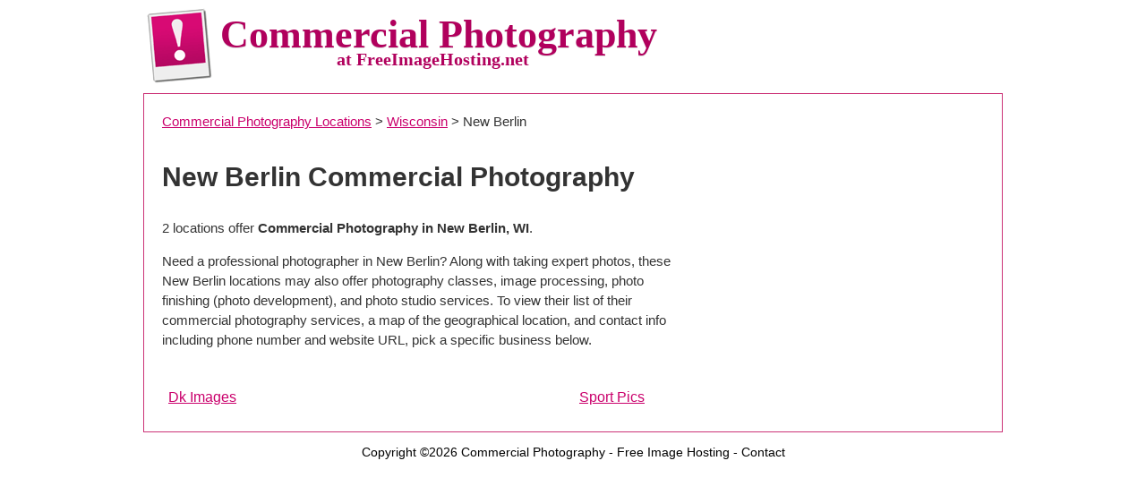

--- FILE ---
content_type: text/html; charset=UTF-8
request_url: https://www.freeimagehosting.net/commercial-photography/wisconsin/new-berlin/
body_size: 1462
content:
<!DOCTYPE HTML>
<html lang="en_US">
<head>
<meta http-equiv="content-type" content="text/html; charset=UTF-8">
<meta property="og:title" content="New Berlin Commercial Photography">
<meta property="og:description" content="Hire Commercial Photographers in New Berlin">
<link href="https://www.freeimagehosting.net/css/main.css" type='text/css' rel='stylesheet'>
<link href="https://fonts.googleapis.com/css?family=Droid+Sans:400,700" rel='stylesheet' type='text/css'>

<title>New Berlin Commercial Photography - Commercial Photographers in New Berlin, WI</title>
<link rel=stylesheet href="https://www.freeimagehosting.net/commercial-photography/style.css" type="text/css">

</head>

<body>

<table align='center' width='960' cellspacing='0' cellpadding='0' border='0'>
<tr>
	<td valign='top' align='center'>
    <table cellpadding='4' cellspacing='0' border='0' width="100%">
	<tr>
		<td align='left' width='74' rowspan='2'>
		<a href="https://www.freeimagehosting.net/commercial-photography/"><img src="https://www.freeimagehosting.net/images/imagehosting.png" width="74" height="85" border="0" alt="Commercial Photography"></a>
		</td>
		<td align='left'>
		<div class="maintitle">Commercial Photography</div>
		<span class="subtitle">at FreeImageHosting.net</span>
		</td>
	</tr><tr><td></td></tr>
	</table>
	</td>
</tr>
</table>
<table align='center' width='960' cellspacing='0' cellpadding='0' border='0' style='border: #CC3377 solid; border-width: 1px'>
<tr>
	<td align='center' valign='top' bgcolor="#FFF">
		<table width='100%' cellspacing='0' cellpadding='10' border='0'>
		<tr>
			<td align=left>




<table width="100%" border="0" cellpadding="10" cellspacing="0">
<tr>

  <td class="directory"><a href="https://www.freeimagehosting.net/commercial-photography/" title="Commercial Photography Locations">Commercial Photography Locations</a> &gt;
  <a href="https://www.freeimagehosting.net/commercial-photography/wisconsin/" title="Wisconsin Commercial Photography">Wisconsin</a> &gt; New Berlin</td></tr>

  <tr><td>
  <table width="100%" cellpadding="0" cellspacing="0" border="0">

  <tr><td class="citytitle" colspan="2"><h1>New Berlin Commercial Photography</h1></td></tr>

  <tr><td valign="top"><p>2 locations offer <b>Commercial Photography  in New Berlin, WI</b>.</p>

  <p>Need a professional photographer in New Berlin? Along with taking expert photos, these New Berlin locations may also offer photography classes, image processing, photo finishing (photo development), and photo studio services. To view their list of their commercial photography services, a map of the geographical location, and contact info including phone number and website URL, pick a specific business below.
</td>

  <td width="345" rowspan="3"><script id="mNCC" language="javascript">  medianet_width='336';  medianet_height= '280';  medianet_crid='245451537';  </script>  <script id="mNSC" src="https://contextual.media.net/nmedianet.js?cid=8CU6B6W8F" language="javascript"></script></td></tr></table>

  </td></tr>

  <tr><td>
  <table width="100%" cellpadding="7" cellspacing="0" class="businesses">
<tr><td width="50%"><a href="https://www.freeimagehosting.net/commercial-photography/wisconsin/new-berlin/dk-images/" title="Dk Images in New Berlin WI">Dk Images</a></td>
<td width="50%"><a href="https://www.freeimagehosting.net/commercial-photography/wisconsin/new-berlin/sport-pics/" title="Sport Pics in New Berlin WI">Sport Pics</a></td>
</tr>
</table>

  </td></tr>
</table>





	</td>
</tr>
</table>
	</td>
</tr>
</table>

<div class="footer" style="text-align:center;">
<p>Copyright &copy;2026 <a href="https://www.freeimagehosting.net/commercial-photography/">Commercial Photography</a> - <a href="https://www.freeimagehosting.net">Free Image Hosting</a> - <a href="https://www.freeimagehosting.net/contactus.php">Contact</a></p>
</div>

<script src="https://www.google-analytics.com/urchin.js" type="text/javascript">
</script>
<script type="text/javascript">
_uacct = "UA-228210-2";
urchinTracker();
</script>

<script defer src="https://static.cloudflareinsights.com/beacon.min.js/vcd15cbe7772f49c399c6a5babf22c1241717689176015" integrity="sha512-ZpsOmlRQV6y907TI0dKBHq9Md29nnaEIPlkf84rnaERnq6zvWvPUqr2ft8M1aS28oN72PdrCzSjY4U6VaAw1EQ==" data-cf-beacon='{"version":"2024.11.0","token":"ecfc48f4694844d88aa46b6c6ce11fdf","r":1,"server_timing":{"name":{"cfCacheStatus":true,"cfEdge":true,"cfExtPri":true,"cfL4":true,"cfOrigin":true,"cfSpeedBrain":true},"location_startswith":null}}' crossorigin="anonymous"></script>
</body>
</html>


--- FILE ---
content_type: text/css
request_url: https://www.freeimagehosting.net/commercial-photography/style.css
body_size: 123
content:
@import url(http://fonts.googleapis.com/css?family=Montserrat:400,700);

table {
    font-family:'Montserrat',Arial,Helvetica;
    font-size:15px;
    line-height: 22px;
}
.citytitle {
    font-family:inherit;
}
.comptitle {
    font-family:inherit;
}

.maintitle{
    padding:10px 0 5px 0;
    font-family:'Fira Sans',"Georgia","Times New Roman";
    font-weight: bold;
    font-size:44px;
    color: #B1005D;
    text-shadow: #DDDDDD 0px 1px 0px;
}

.subtitle {
    margin-left:130px;
    color: #b1005d;
    font-family: "Fira Sans","Georgia","Times New Roman";
    font-size: 20px;
    font-weight: bold;
}

.titlebox {
    border: solid 3px #000;
    margin: 6px 1px 6px 6px;
    padding: 3px 15px 3px 15px;
}

body {
    font-family:Lato,Arial,Helvetica;
}
#mapcontainer {
    margin-left:7px;
}
#maplocation {
    background-color: #f5f5f5;
    height: 326px;
    width: 418px;
}
#map {
    background-color: #f5f5f5;
    font-size: 11px;
    height: 326px;
    width: 537px;

}
div.olControlAttribution {
    bottom: 3px;
}
.maptext {
    font-size: 13px;
}
.businesses {
    font-size:16px;
}
.business {
    font-size:15px;
    background: none repeat scroll 0 0 #ffffee;
    margin-left:16px;
}
.reviewtitle {
    font-weight:bold;
    font-size:16px;
    padding-bottom:13px;
}
.reviews {
    margin: 12px 4px 10px 4px;
}
.disqus {
    margin: 2px;
}
.locationimage {
    float:left;
    margin:15px 12px 35px 4px;
}
.footer {
    font-family:'Montserrat',Arial,Helvetica;
    font-size:14px;
}